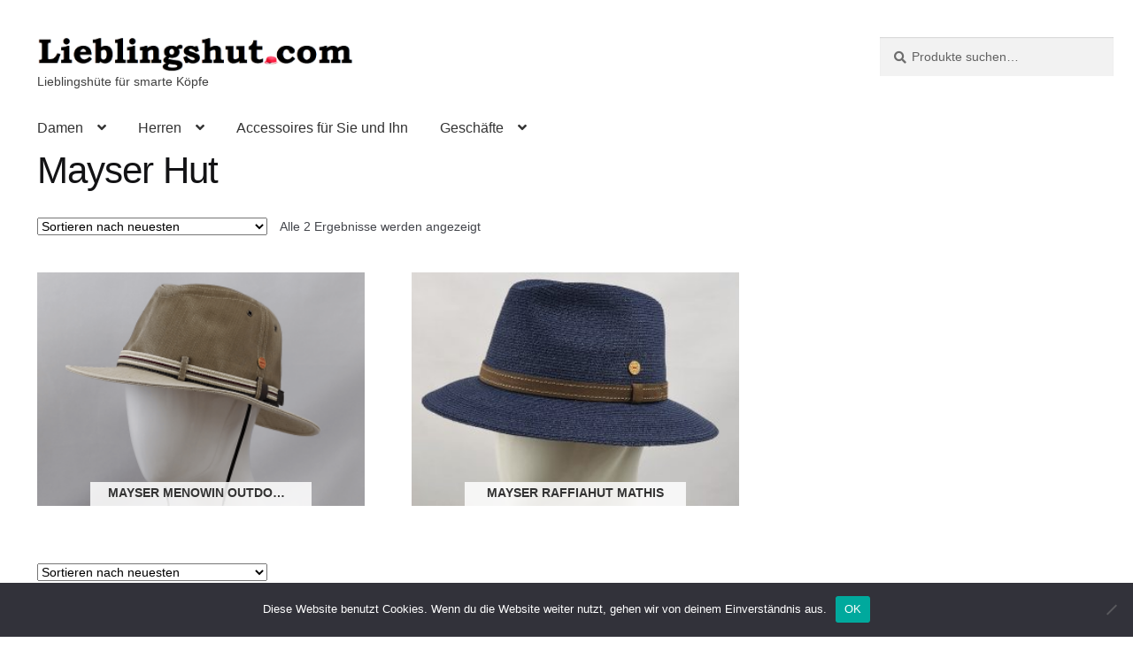

--- FILE ---
content_type: text/html; charset=UTF-8
request_url: https://www.lieblingshut.com/produkt-schlagwort/mayser-hut/
body_size: 17850
content:
<!doctype html>
<html lang="de">
<head>
<meta charset="UTF-8">
<meta name="viewport" content="width=device-width, initial-scale=1">
<link rel="profile" href="http://gmpg.org/xfn/11">
<link rel="pingback" href="https://www.lieblingshut.com/xmlrpc.php">

<title>Mayser Hut &#8211; lieblingshut</title>
<meta name='robots' content='max-image-preview:large' />
<link rel="alternate" type="application/rss+xml" title="lieblingshut &raquo; Feed" href="https://www.lieblingshut.com/feed/" />
<link rel="alternate" type="application/rss+xml" title="lieblingshut &raquo; Kommentar-Feed" href="https://www.lieblingshut.com/comments/feed/" />
<link rel="alternate" type="application/rss+xml" title="lieblingshut &raquo; Mayser Hut Schlagwort Feed" href="https://www.lieblingshut.com/produkt-schlagwort/mayser-hut/feed/" />
<script>
window._wpemojiSettings = {"baseUrl":"https:\/\/s.w.org\/images\/core\/emoji\/15.0.3\/72x72\/","ext":".png","svgUrl":"https:\/\/s.w.org\/images\/core\/emoji\/15.0.3\/svg\/","svgExt":".svg","source":{"concatemoji":"https:\/\/www.lieblingshut.com\/wp-includes\/js\/wp-emoji-release.min.js?ver=02b9ffdbcfdf84bf7ffe91d5268996d3"}};
/*! This file is auto-generated */
!function(i,n){var o,s,e;function c(e){try{var t={supportTests:e,timestamp:(new Date).valueOf()};sessionStorage.setItem(o,JSON.stringify(t))}catch(e){}}function p(e,t,n){e.clearRect(0,0,e.canvas.width,e.canvas.height),e.fillText(t,0,0);var t=new Uint32Array(e.getImageData(0,0,e.canvas.width,e.canvas.height).data),r=(e.clearRect(0,0,e.canvas.width,e.canvas.height),e.fillText(n,0,0),new Uint32Array(e.getImageData(0,0,e.canvas.width,e.canvas.height).data));return t.every(function(e,t){return e===r[t]})}function u(e,t,n){switch(t){case"flag":return n(e,"\ud83c\udff3\ufe0f\u200d\u26a7\ufe0f","\ud83c\udff3\ufe0f\u200b\u26a7\ufe0f")?!1:!n(e,"\ud83c\uddfa\ud83c\uddf3","\ud83c\uddfa\u200b\ud83c\uddf3")&&!n(e,"\ud83c\udff4\udb40\udc67\udb40\udc62\udb40\udc65\udb40\udc6e\udb40\udc67\udb40\udc7f","\ud83c\udff4\u200b\udb40\udc67\u200b\udb40\udc62\u200b\udb40\udc65\u200b\udb40\udc6e\u200b\udb40\udc67\u200b\udb40\udc7f");case"emoji":return!n(e,"\ud83d\udc26\u200d\u2b1b","\ud83d\udc26\u200b\u2b1b")}return!1}function f(e,t,n){var r="undefined"!=typeof WorkerGlobalScope&&self instanceof WorkerGlobalScope?new OffscreenCanvas(300,150):i.createElement("canvas"),a=r.getContext("2d",{willReadFrequently:!0}),o=(a.textBaseline="top",a.font="600 32px Arial",{});return e.forEach(function(e){o[e]=t(a,e,n)}),o}function t(e){var t=i.createElement("script");t.src=e,t.defer=!0,i.head.appendChild(t)}"undefined"!=typeof Promise&&(o="wpEmojiSettingsSupports",s=["flag","emoji"],n.supports={everything:!0,everythingExceptFlag:!0},e=new Promise(function(e){i.addEventListener("DOMContentLoaded",e,{once:!0})}),new Promise(function(t){var n=function(){try{var e=JSON.parse(sessionStorage.getItem(o));if("object"==typeof e&&"number"==typeof e.timestamp&&(new Date).valueOf()<e.timestamp+604800&&"object"==typeof e.supportTests)return e.supportTests}catch(e){}return null}();if(!n){if("undefined"!=typeof Worker&&"undefined"!=typeof OffscreenCanvas&&"undefined"!=typeof URL&&URL.createObjectURL&&"undefined"!=typeof Blob)try{var e="postMessage("+f.toString()+"("+[JSON.stringify(s),u.toString(),p.toString()].join(",")+"));",r=new Blob([e],{type:"text/javascript"}),a=new Worker(URL.createObjectURL(r),{name:"wpTestEmojiSupports"});return void(a.onmessage=function(e){c(n=e.data),a.terminate(),t(n)})}catch(e){}c(n=f(s,u,p))}t(n)}).then(function(e){for(var t in e)n.supports[t]=e[t],n.supports.everything=n.supports.everything&&n.supports[t],"flag"!==t&&(n.supports.everythingExceptFlag=n.supports.everythingExceptFlag&&n.supports[t]);n.supports.everythingExceptFlag=n.supports.everythingExceptFlag&&!n.supports.flag,n.DOMReady=!1,n.readyCallback=function(){n.DOMReady=!0}}).then(function(){return e}).then(function(){var e;n.supports.everything||(n.readyCallback(),(e=n.source||{}).concatemoji?t(e.concatemoji):e.wpemoji&&e.twemoji&&(t(e.twemoji),t(e.wpemoji)))}))}((window,document),window._wpemojiSettings);
</script>
<style id='wp-emoji-styles-inline-css'>

	img.wp-smiley, img.emoji {
		display: inline !important;
		border: none !important;
		box-shadow: none !important;
		height: 1em !important;
		width: 1em !important;
		margin: 0 0.07em !important;
		vertical-align: -0.1em !important;
		background: none !important;
		padding: 0 !important;
	}
</style>
<link rel='stylesheet' id='wp-block-library-css' href='https://www.lieblingshut.com/wp-includes/css/dist/block-library/style.min.css?ver=02b9ffdbcfdf84bf7ffe91d5268996d3' media='all' />
<style id='wp-block-library-theme-inline-css'>
.wp-block-audio :where(figcaption){color:#555;font-size:13px;text-align:center}.is-dark-theme .wp-block-audio :where(figcaption){color:#ffffffa6}.wp-block-audio{margin:0 0 1em}.wp-block-code{border:1px solid #ccc;border-radius:4px;font-family:Menlo,Consolas,monaco,monospace;padding:.8em 1em}.wp-block-embed :where(figcaption){color:#555;font-size:13px;text-align:center}.is-dark-theme .wp-block-embed :where(figcaption){color:#ffffffa6}.wp-block-embed{margin:0 0 1em}.blocks-gallery-caption{color:#555;font-size:13px;text-align:center}.is-dark-theme .blocks-gallery-caption{color:#ffffffa6}:root :where(.wp-block-image figcaption){color:#555;font-size:13px;text-align:center}.is-dark-theme :root :where(.wp-block-image figcaption){color:#ffffffa6}.wp-block-image{margin:0 0 1em}.wp-block-pullquote{border-bottom:4px solid;border-top:4px solid;color:currentColor;margin-bottom:1.75em}.wp-block-pullquote cite,.wp-block-pullquote footer,.wp-block-pullquote__citation{color:currentColor;font-size:.8125em;font-style:normal;text-transform:uppercase}.wp-block-quote{border-left:.25em solid;margin:0 0 1.75em;padding-left:1em}.wp-block-quote cite,.wp-block-quote footer{color:currentColor;font-size:.8125em;font-style:normal;position:relative}.wp-block-quote.has-text-align-right{border-left:none;border-right:.25em solid;padding-left:0;padding-right:1em}.wp-block-quote.has-text-align-center{border:none;padding-left:0}.wp-block-quote.is-large,.wp-block-quote.is-style-large,.wp-block-quote.is-style-plain{border:none}.wp-block-search .wp-block-search__label{font-weight:700}.wp-block-search__button{border:1px solid #ccc;padding:.375em .625em}:where(.wp-block-group.has-background){padding:1.25em 2.375em}.wp-block-separator.has-css-opacity{opacity:.4}.wp-block-separator{border:none;border-bottom:2px solid;margin-left:auto;margin-right:auto}.wp-block-separator.has-alpha-channel-opacity{opacity:1}.wp-block-separator:not(.is-style-wide):not(.is-style-dots){width:100px}.wp-block-separator.has-background:not(.is-style-dots){border-bottom:none;height:1px}.wp-block-separator.has-background:not(.is-style-wide):not(.is-style-dots){height:2px}.wp-block-table{margin:0 0 1em}.wp-block-table td,.wp-block-table th{word-break:normal}.wp-block-table :where(figcaption){color:#555;font-size:13px;text-align:center}.is-dark-theme .wp-block-table :where(figcaption){color:#ffffffa6}.wp-block-video :where(figcaption){color:#555;font-size:13px;text-align:center}.is-dark-theme .wp-block-video :where(figcaption){color:#ffffffa6}.wp-block-video{margin:0 0 1em}:root :where(.wp-block-template-part.has-background){margin-bottom:0;margin-top:0;padding:1.25em 2.375em}
</style>
<link rel='stylesheet' id='storefront-gutenberg-blocks-css' href='https://www.lieblingshut.com/wp-content/themes/storefront/assets/css/base/gutenberg-blocks.css?ver=4.6.0' media='all' />
<style id='storefront-gutenberg-blocks-inline-css'>

				.wp-block-button__link:not(.has-text-color) {
					color: #333333;
				}

				.wp-block-button__link:not(.has-text-color):hover,
				.wp-block-button__link:not(.has-text-color):focus,
				.wp-block-button__link:not(.has-text-color):active {
					color: #333333;
				}

				.wp-block-button__link:not(.has-background) {
					background-color: #eeeeee;
				}

				.wp-block-button__link:not(.has-background):hover,
				.wp-block-button__link:not(.has-background):focus,
				.wp-block-button__link:not(.has-background):active {
					border-color: #d5d5d5;
					background-color: #d5d5d5;
				}

				.wc-block-grid__products .wc-block-grid__product .wp-block-button__link {
					background-color: #eeeeee;
					border-color: #eeeeee;
					color: #333333;
				}

				.wp-block-quote footer,
				.wp-block-quote cite,
				.wp-block-quote__citation {
					color: #6d6d6d;
				}

				.wp-block-pullquote cite,
				.wp-block-pullquote footer,
				.wp-block-pullquote__citation {
					color: #6d6d6d;
				}

				.wp-block-image figcaption {
					color: #6d6d6d;
				}

				.wp-block-separator.is-style-dots::before {
					color: #333333;
				}

				.wp-block-file a.wp-block-file__button {
					color: #333333;
					background-color: #eeeeee;
					border-color: #eeeeee;
				}

				.wp-block-file a.wp-block-file__button:hover,
				.wp-block-file a.wp-block-file__button:focus,
				.wp-block-file a.wp-block-file__button:active {
					color: #333333;
					background-color: #d5d5d5;
				}

				.wp-block-code,
				.wp-block-preformatted pre {
					color: #6d6d6d;
				}

				.wp-block-table:not( .has-background ):not( .is-style-stripes ) tbody tr:nth-child(2n) td {
					background-color: #fdfdfd;
				}

				.wp-block-cover .wp-block-cover__inner-container h1:not(.has-text-color),
				.wp-block-cover .wp-block-cover__inner-container h2:not(.has-text-color),
				.wp-block-cover .wp-block-cover__inner-container h3:not(.has-text-color),
				.wp-block-cover .wp-block-cover__inner-container h4:not(.has-text-color),
				.wp-block-cover .wp-block-cover__inner-container h5:not(.has-text-color),
				.wp-block-cover .wp-block-cover__inner-container h6:not(.has-text-color) {
					color: #000000;
				}

				.wc-block-components-price-slider__range-input-progress,
				.rtl .wc-block-components-price-slider__range-input-progress {
					--range-color: #7f54b3;
				}

				/* Target only IE11 */
				@media all and (-ms-high-contrast: none), (-ms-high-contrast: active) {
					.wc-block-components-price-slider__range-input-progress {
						background: #7f54b3;
					}
				}

				.wc-block-components-button:not(.is-link) {
					background-color: #333333;
					color: #ffffff;
				}

				.wc-block-components-button:not(.is-link):hover,
				.wc-block-components-button:not(.is-link):focus,
				.wc-block-components-button:not(.is-link):active {
					background-color: #1a1a1a;
					color: #ffffff;
				}

				.wc-block-components-button:not(.is-link):disabled {
					background-color: #333333;
					color: #ffffff;
				}

				.wc-block-cart__submit-container {
					background-color: #ffffff;
				}

				.wc-block-cart__submit-container::before {
					color: rgba(220,220,220,0.5);
				}

				.wc-block-components-order-summary-item__quantity {
					background-color: #ffffff;
					border-color: #6d6d6d;
					box-shadow: 0 0 0 2px #ffffff;
					color: #6d6d6d;
				}
			
</style>
<style id='classic-theme-styles-inline-css'>
/*! This file is auto-generated */
.wp-block-button__link{color:#fff;background-color:#32373c;border-radius:9999px;box-shadow:none;text-decoration:none;padding:calc(.667em + 2px) calc(1.333em + 2px);font-size:1.125em}.wp-block-file__button{background:#32373c;color:#fff;text-decoration:none}
</style>
<style id='global-styles-inline-css'>
:root{--wp--preset--aspect-ratio--square: 1;--wp--preset--aspect-ratio--4-3: 4/3;--wp--preset--aspect-ratio--3-4: 3/4;--wp--preset--aspect-ratio--3-2: 3/2;--wp--preset--aspect-ratio--2-3: 2/3;--wp--preset--aspect-ratio--16-9: 16/9;--wp--preset--aspect-ratio--9-16: 9/16;--wp--preset--color--black: #000000;--wp--preset--color--cyan-bluish-gray: #abb8c3;--wp--preset--color--white: #ffffff;--wp--preset--color--pale-pink: #f78da7;--wp--preset--color--vivid-red: #cf2e2e;--wp--preset--color--luminous-vivid-orange: #ff6900;--wp--preset--color--luminous-vivid-amber: #fcb900;--wp--preset--color--light-green-cyan: #7bdcb5;--wp--preset--color--vivid-green-cyan: #00d084;--wp--preset--color--pale-cyan-blue: #8ed1fc;--wp--preset--color--vivid-cyan-blue: #0693e3;--wp--preset--color--vivid-purple: #9b51e0;--wp--preset--gradient--vivid-cyan-blue-to-vivid-purple: linear-gradient(135deg,rgba(6,147,227,1) 0%,rgb(155,81,224) 100%);--wp--preset--gradient--light-green-cyan-to-vivid-green-cyan: linear-gradient(135deg,rgb(122,220,180) 0%,rgb(0,208,130) 100%);--wp--preset--gradient--luminous-vivid-amber-to-luminous-vivid-orange: linear-gradient(135deg,rgba(252,185,0,1) 0%,rgba(255,105,0,1) 100%);--wp--preset--gradient--luminous-vivid-orange-to-vivid-red: linear-gradient(135deg,rgba(255,105,0,1) 0%,rgb(207,46,46) 100%);--wp--preset--gradient--very-light-gray-to-cyan-bluish-gray: linear-gradient(135deg,rgb(238,238,238) 0%,rgb(169,184,195) 100%);--wp--preset--gradient--cool-to-warm-spectrum: linear-gradient(135deg,rgb(74,234,220) 0%,rgb(151,120,209) 20%,rgb(207,42,186) 40%,rgb(238,44,130) 60%,rgb(251,105,98) 80%,rgb(254,248,76) 100%);--wp--preset--gradient--blush-light-purple: linear-gradient(135deg,rgb(255,206,236) 0%,rgb(152,150,240) 100%);--wp--preset--gradient--blush-bordeaux: linear-gradient(135deg,rgb(254,205,165) 0%,rgb(254,45,45) 50%,rgb(107,0,62) 100%);--wp--preset--gradient--luminous-dusk: linear-gradient(135deg,rgb(255,203,112) 0%,rgb(199,81,192) 50%,rgb(65,88,208) 100%);--wp--preset--gradient--pale-ocean: linear-gradient(135deg,rgb(255,245,203) 0%,rgb(182,227,212) 50%,rgb(51,167,181) 100%);--wp--preset--gradient--electric-grass: linear-gradient(135deg,rgb(202,248,128) 0%,rgb(113,206,126) 100%);--wp--preset--gradient--midnight: linear-gradient(135deg,rgb(2,3,129) 0%,rgb(40,116,252) 100%);--wp--preset--font-size--small: 14px;--wp--preset--font-size--medium: 23px;--wp--preset--font-size--large: 26px;--wp--preset--font-size--x-large: 42px;--wp--preset--font-size--normal: 16px;--wp--preset--font-size--huge: 37px;--wp--preset--spacing--20: 0.44rem;--wp--preset--spacing--30: 0.67rem;--wp--preset--spacing--40: 1rem;--wp--preset--spacing--50: 1.5rem;--wp--preset--spacing--60: 2.25rem;--wp--preset--spacing--70: 3.38rem;--wp--preset--spacing--80: 5.06rem;--wp--preset--shadow--natural: 6px 6px 9px rgba(0, 0, 0, 0.2);--wp--preset--shadow--deep: 12px 12px 50px rgba(0, 0, 0, 0.4);--wp--preset--shadow--sharp: 6px 6px 0px rgba(0, 0, 0, 0.2);--wp--preset--shadow--outlined: 6px 6px 0px -3px rgba(255, 255, 255, 1), 6px 6px rgba(0, 0, 0, 1);--wp--preset--shadow--crisp: 6px 6px 0px rgba(0, 0, 0, 1);}:root :where(.is-layout-flow) > :first-child{margin-block-start: 0;}:root :where(.is-layout-flow) > :last-child{margin-block-end: 0;}:root :where(.is-layout-flow) > *{margin-block-start: 24px;margin-block-end: 0;}:root :where(.is-layout-constrained) > :first-child{margin-block-start: 0;}:root :where(.is-layout-constrained) > :last-child{margin-block-end: 0;}:root :where(.is-layout-constrained) > *{margin-block-start: 24px;margin-block-end: 0;}:root :where(.is-layout-flex){gap: 24px;}:root :where(.is-layout-grid){gap: 24px;}body .is-layout-flex{display: flex;}.is-layout-flex{flex-wrap: wrap;align-items: center;}.is-layout-flex > :is(*, div){margin: 0;}body .is-layout-grid{display: grid;}.is-layout-grid > :is(*, div){margin: 0;}.has-black-color{color: var(--wp--preset--color--black) !important;}.has-cyan-bluish-gray-color{color: var(--wp--preset--color--cyan-bluish-gray) !important;}.has-white-color{color: var(--wp--preset--color--white) !important;}.has-pale-pink-color{color: var(--wp--preset--color--pale-pink) !important;}.has-vivid-red-color{color: var(--wp--preset--color--vivid-red) !important;}.has-luminous-vivid-orange-color{color: var(--wp--preset--color--luminous-vivid-orange) !important;}.has-luminous-vivid-amber-color{color: var(--wp--preset--color--luminous-vivid-amber) !important;}.has-light-green-cyan-color{color: var(--wp--preset--color--light-green-cyan) !important;}.has-vivid-green-cyan-color{color: var(--wp--preset--color--vivid-green-cyan) !important;}.has-pale-cyan-blue-color{color: var(--wp--preset--color--pale-cyan-blue) !important;}.has-vivid-cyan-blue-color{color: var(--wp--preset--color--vivid-cyan-blue) !important;}.has-vivid-purple-color{color: var(--wp--preset--color--vivid-purple) !important;}.has-black-background-color{background-color: var(--wp--preset--color--black) !important;}.has-cyan-bluish-gray-background-color{background-color: var(--wp--preset--color--cyan-bluish-gray) !important;}.has-white-background-color{background-color: var(--wp--preset--color--white) !important;}.has-pale-pink-background-color{background-color: var(--wp--preset--color--pale-pink) !important;}.has-vivid-red-background-color{background-color: var(--wp--preset--color--vivid-red) !important;}.has-luminous-vivid-orange-background-color{background-color: var(--wp--preset--color--luminous-vivid-orange) !important;}.has-luminous-vivid-amber-background-color{background-color: var(--wp--preset--color--luminous-vivid-amber) !important;}.has-light-green-cyan-background-color{background-color: var(--wp--preset--color--light-green-cyan) !important;}.has-vivid-green-cyan-background-color{background-color: var(--wp--preset--color--vivid-green-cyan) !important;}.has-pale-cyan-blue-background-color{background-color: var(--wp--preset--color--pale-cyan-blue) !important;}.has-vivid-cyan-blue-background-color{background-color: var(--wp--preset--color--vivid-cyan-blue) !important;}.has-vivid-purple-background-color{background-color: var(--wp--preset--color--vivid-purple) !important;}.has-black-border-color{border-color: var(--wp--preset--color--black) !important;}.has-cyan-bluish-gray-border-color{border-color: var(--wp--preset--color--cyan-bluish-gray) !important;}.has-white-border-color{border-color: var(--wp--preset--color--white) !important;}.has-pale-pink-border-color{border-color: var(--wp--preset--color--pale-pink) !important;}.has-vivid-red-border-color{border-color: var(--wp--preset--color--vivid-red) !important;}.has-luminous-vivid-orange-border-color{border-color: var(--wp--preset--color--luminous-vivid-orange) !important;}.has-luminous-vivid-amber-border-color{border-color: var(--wp--preset--color--luminous-vivid-amber) !important;}.has-light-green-cyan-border-color{border-color: var(--wp--preset--color--light-green-cyan) !important;}.has-vivid-green-cyan-border-color{border-color: var(--wp--preset--color--vivid-green-cyan) !important;}.has-pale-cyan-blue-border-color{border-color: var(--wp--preset--color--pale-cyan-blue) !important;}.has-vivid-cyan-blue-border-color{border-color: var(--wp--preset--color--vivid-cyan-blue) !important;}.has-vivid-purple-border-color{border-color: var(--wp--preset--color--vivid-purple) !important;}.has-vivid-cyan-blue-to-vivid-purple-gradient-background{background: var(--wp--preset--gradient--vivid-cyan-blue-to-vivid-purple) !important;}.has-light-green-cyan-to-vivid-green-cyan-gradient-background{background: var(--wp--preset--gradient--light-green-cyan-to-vivid-green-cyan) !important;}.has-luminous-vivid-amber-to-luminous-vivid-orange-gradient-background{background: var(--wp--preset--gradient--luminous-vivid-amber-to-luminous-vivid-orange) !important;}.has-luminous-vivid-orange-to-vivid-red-gradient-background{background: var(--wp--preset--gradient--luminous-vivid-orange-to-vivid-red) !important;}.has-very-light-gray-to-cyan-bluish-gray-gradient-background{background: var(--wp--preset--gradient--very-light-gray-to-cyan-bluish-gray) !important;}.has-cool-to-warm-spectrum-gradient-background{background: var(--wp--preset--gradient--cool-to-warm-spectrum) !important;}.has-blush-light-purple-gradient-background{background: var(--wp--preset--gradient--blush-light-purple) !important;}.has-blush-bordeaux-gradient-background{background: var(--wp--preset--gradient--blush-bordeaux) !important;}.has-luminous-dusk-gradient-background{background: var(--wp--preset--gradient--luminous-dusk) !important;}.has-pale-ocean-gradient-background{background: var(--wp--preset--gradient--pale-ocean) !important;}.has-electric-grass-gradient-background{background: var(--wp--preset--gradient--electric-grass) !important;}.has-midnight-gradient-background{background: var(--wp--preset--gradient--midnight) !important;}.has-small-font-size{font-size: var(--wp--preset--font-size--small) !important;}.has-medium-font-size{font-size: var(--wp--preset--font-size--medium) !important;}.has-large-font-size{font-size: var(--wp--preset--font-size--large) !important;}.has-x-large-font-size{font-size: var(--wp--preset--font-size--x-large) !important;}
:root :where(.wp-block-pullquote){font-size: 1.5em;line-height: 1.6;}
</style>
<link rel='stylesheet' id='contact-form-7-css' href='https://www.lieblingshut.com/wp-content/plugins/contact-form-7/includes/css/styles.css?ver=6.0.6' media='all' />
<link rel='stylesheet' id='cookie-notice-front-css' href='https://www.lieblingshut.com/wp-content/plugins/cookie-notice/css/front.min.css?ver=2.5.11' media='all' />
<link rel='stylesheet' id='wpa-css-css' href='https://www.lieblingshut.com/wp-content/plugins/honeypot/includes/css/wpa.css?ver=2.2.02' media='all' />
<link rel='stylesheet' id='pac-styles-css' href='https://www.lieblingshut.com/wp-content/plugins/woocommerce-product-archive-customiser/assets/css/pac.css?ver=02b9ffdbcfdf84bf7ffe91d5268996d3' media='all' />
<link rel='stylesheet' id='pac-layout-styles-css' href='https://www.lieblingshut.com/wp-content/plugins/woocommerce-product-archive-customiser/assets/css/layout.css?ver=02b9ffdbcfdf84bf7ffe91d5268996d3' media='only screen and (min-width: 768px)' />
<link rel='stylesheet' id='woof-css' href='https://www.lieblingshut.com/wp-content/plugins/woocommerce-products-filter/css/front.css?ver=2.2.4.2' media='all' />
<link rel='stylesheet' id='chosen-drop-down-css' href='https://www.lieblingshut.com/wp-content/plugins/woocommerce-products-filter/js/chosen/chosen.min.css?ver=2.2.4.2' media='all' />
<link rel='stylesheet' id='plainoverlay-css' href='https://www.lieblingshut.com/wp-content/plugins/woocommerce-products-filter/css/plainoverlay.css?ver=2.2.4.2' media='all' />
<link rel='stylesheet' id='icheck-jquery-color-css' href='https://www.lieblingshut.com/wp-content/plugins/woocommerce-products-filter/js/icheck/skins/flat/aero.css?ver=2.2.4.2' media='all' />
<link rel='stylesheet' id='woof_color_html_items-css' href='https://www.lieblingshut.com/wp-content/plugins/woocommerce-products-filter/ext/color/css/html_types/color.css?ver=2.2.4.2' media='all' />
<style id='woocommerce-inline-inline-css'>
.woocommerce form .form-row .required { visibility: visible; }
</style>
<link rel='stylesheet' id='brands-styles-css' href='https://www.lieblingshut.com/wp-content/plugins/woocommerce/assets/css/brands.css?ver=9.8.6' media='all' />
<link rel='stylesheet' id='storefront-style-css' href='https://www.lieblingshut.com/wp-content/themes/storefront/style.css?ver=4.6.0' media='all' />
<style id='storefront-style-inline-css'>

			.main-navigation ul li a,
			.site-title a,
			ul.menu li a,
			.site-branding h1 a,
			button.menu-toggle,
			button.menu-toggle:hover,
			.handheld-navigation .dropdown-toggle {
				color: #333333;
			}

			button.menu-toggle,
			button.menu-toggle:hover {
				border-color: #333333;
			}

			.main-navigation ul li a:hover,
			.main-navigation ul li:hover > a,
			.site-title a:hover,
			.site-header ul.menu li.current-menu-item > a {
				color: #747474;
			}

			table:not( .has-background ) th {
				background-color: #f8f8f8;
			}

			table:not( .has-background ) tbody td {
				background-color: #fdfdfd;
			}

			table:not( .has-background ) tbody tr:nth-child(2n) td,
			fieldset,
			fieldset legend {
				background-color: #fbfbfb;
			}

			.site-header,
			.secondary-navigation ul ul,
			.main-navigation ul.menu > li.menu-item-has-children:after,
			.secondary-navigation ul.menu ul,
			.storefront-handheld-footer-bar,
			.storefront-handheld-footer-bar ul li > a,
			.storefront-handheld-footer-bar ul li.search .site-search,
			button.menu-toggle,
			button.menu-toggle:hover {
				background-color: #ffffff;
			}

			p.site-description,
			.site-header,
			.storefront-handheld-footer-bar {
				color: #404040;
			}

			button.menu-toggle:after,
			button.menu-toggle:before,
			button.menu-toggle span:before {
				background-color: #333333;
			}

			h1, h2, h3, h4, h5, h6, .wc-block-grid__product-title {
				color: #333333;
			}

			.widget h1 {
				border-bottom-color: #333333;
			}

			body,
			.secondary-navigation a {
				color: #6d6d6d;
			}

			.widget-area .widget a,
			.hentry .entry-header .posted-on a,
			.hentry .entry-header .post-author a,
			.hentry .entry-header .post-comments a,
			.hentry .entry-header .byline a {
				color: #727272;
			}

			a {
				color: #7f54b3;
			}

			a:focus,
			button:focus,
			.button.alt:focus,
			input:focus,
			textarea:focus,
			input[type="button"]:focus,
			input[type="reset"]:focus,
			input[type="submit"]:focus,
			input[type="email"]:focus,
			input[type="tel"]:focus,
			input[type="url"]:focus,
			input[type="password"]:focus,
			input[type="search"]:focus {
				outline-color: #7f54b3;
			}

			button, input[type="button"], input[type="reset"], input[type="submit"], .button, .widget a.button {
				background-color: #eeeeee;
				border-color: #eeeeee;
				color: #333333;
			}

			button:hover, input[type="button"]:hover, input[type="reset"]:hover, input[type="submit"]:hover, .button:hover, .widget a.button:hover {
				background-color: #d5d5d5;
				border-color: #d5d5d5;
				color: #333333;
			}

			button.alt, input[type="button"].alt, input[type="reset"].alt, input[type="submit"].alt, .button.alt, .widget-area .widget a.button.alt {
				background-color: #333333;
				border-color: #333333;
				color: #ffffff;
			}

			button.alt:hover, input[type="button"].alt:hover, input[type="reset"].alt:hover, input[type="submit"].alt:hover, .button.alt:hover, .widget-area .widget a.button.alt:hover {
				background-color: #1a1a1a;
				border-color: #1a1a1a;
				color: #ffffff;
			}

			.pagination .page-numbers li .page-numbers.current {
				background-color: #e6e6e6;
				color: #636363;
			}

			#comments .comment-list .comment-content .comment-text {
				background-color: #f8f8f8;
			}

			.site-footer {
				background-color: #f0f0f0;
				color: #6d6d6d;
			}

			.site-footer a:not(.button):not(.components-button) {
				color: #333333;
			}

			.site-footer .storefront-handheld-footer-bar a:not(.button):not(.components-button) {
				color: #333333;
			}

			.site-footer h1, .site-footer h2, .site-footer h3, .site-footer h4, .site-footer h5, .site-footer h6, .site-footer .widget .widget-title, .site-footer .widget .widgettitle {
				color: #333333;
			}

			.page-template-template-homepage.has-post-thumbnail .type-page.has-post-thumbnail .entry-title {
				color: #000000;
			}

			.page-template-template-homepage.has-post-thumbnail .type-page.has-post-thumbnail .entry-content {
				color: #000000;
			}

			@media screen and ( min-width: 768px ) {
				.secondary-navigation ul.menu a:hover {
					color: #595959;
				}

				.secondary-navigation ul.menu a {
					color: #404040;
				}

				.main-navigation ul.menu ul.sub-menu,
				.main-navigation ul.nav-menu ul.children {
					background-color: #f0f0f0;
				}

				.site-header {
					border-bottom-color: #f0f0f0;
				}
			}
</style>
<link rel='stylesheet' id='storefront-icons-css' href='https://www.lieblingshut.com/wp-content/themes/storefront/assets/css/base/icons.css?ver=4.6.0' media='all' />
<link rel='stylesheet' id='storefront-woocommerce-style-css' href='https://www.lieblingshut.com/wp-content/themes/storefront/assets/css/woocommerce/woocommerce.css?ver=4.6.0' media='all' />
<style id='storefront-woocommerce-style-inline-css'>
@font-face {
				font-family: star;
				src: url(https://www.lieblingshut.com/wp-content/plugins/woocommerce/assets/fonts/star.eot);
				src:
					url(https://www.lieblingshut.com/wp-content/plugins/woocommerce/assets/fonts/star.eot?#iefix) format("embedded-opentype"),
					url(https://www.lieblingshut.com/wp-content/plugins/woocommerce/assets/fonts/star.woff) format("woff"),
					url(https://www.lieblingshut.com/wp-content/plugins/woocommerce/assets/fonts/star.ttf) format("truetype"),
					url(https://www.lieblingshut.com/wp-content/plugins/woocommerce/assets/fonts/star.svg#star) format("svg");
				font-weight: 400;
				font-style: normal;
			}
			@font-face {
				font-family: WooCommerce;
				src: url(https://www.lieblingshut.com/wp-content/plugins/woocommerce/assets/fonts/WooCommerce.eot);
				src:
					url(https://www.lieblingshut.com/wp-content/plugins/woocommerce/assets/fonts/WooCommerce.eot?#iefix) format("embedded-opentype"),
					url(https://www.lieblingshut.com/wp-content/plugins/woocommerce/assets/fonts/WooCommerce.woff) format("woff"),
					url(https://www.lieblingshut.com/wp-content/plugins/woocommerce/assets/fonts/WooCommerce.ttf) format("truetype"),
					url(https://www.lieblingshut.com/wp-content/plugins/woocommerce/assets/fonts/WooCommerce.svg#WooCommerce) format("svg");
				font-weight: 400;
				font-style: normal;
			}

			a.cart-contents,
			.site-header-cart .widget_shopping_cart a {
				color: #333333;
			}

			a.cart-contents:hover,
			.site-header-cart .widget_shopping_cart a:hover,
			.site-header-cart:hover > li > a {
				color: #747474;
			}

			table.cart td.product-remove,
			table.cart td.actions {
				border-top-color: #ffffff;
			}

			.storefront-handheld-footer-bar ul li.cart .count {
				background-color: #333333;
				color: #ffffff;
				border-color: #ffffff;
			}

			.woocommerce-tabs ul.tabs li.active a,
			ul.products li.product .price,
			.onsale,
			.wc-block-grid__product-onsale,
			.widget_search form:before,
			.widget_product_search form:before {
				color: #6d6d6d;
			}

			.woocommerce-breadcrumb a,
			a.woocommerce-review-link,
			.product_meta a {
				color: #727272;
			}

			.wc-block-grid__product-onsale,
			.onsale {
				border-color: #6d6d6d;
			}

			.star-rating span:before,
			.quantity .plus, .quantity .minus,
			p.stars a:hover:after,
			p.stars a:after,
			.star-rating span:before,
			#payment .payment_methods li input[type=radio]:first-child:checked+label:before {
				color: #7f54b3;
			}

			.widget_price_filter .ui-slider .ui-slider-range,
			.widget_price_filter .ui-slider .ui-slider-handle {
				background-color: #7f54b3;
			}

			.order_details {
				background-color: #f8f8f8;
			}

			.order_details > li {
				border-bottom: 1px dotted #e3e3e3;
			}

			.order_details:before,
			.order_details:after {
				background: -webkit-linear-gradient(transparent 0,transparent 0),-webkit-linear-gradient(135deg,#f8f8f8 33.33%,transparent 33.33%),-webkit-linear-gradient(45deg,#f8f8f8 33.33%,transparent 33.33%)
			}

			#order_review {
				background-color: #ffffff;
			}

			#payment .payment_methods > li .payment_box,
			#payment .place-order {
				background-color: #fafafa;
			}

			#payment .payment_methods > li:not(.woocommerce-notice) {
				background-color: #f5f5f5;
			}

			#payment .payment_methods > li:not(.woocommerce-notice):hover {
				background-color: #f0f0f0;
			}

			.woocommerce-pagination .page-numbers li .page-numbers.current {
				background-color: #e6e6e6;
				color: #636363;
			}

			.wc-block-grid__product-onsale,
			.onsale,
			.woocommerce-pagination .page-numbers li .page-numbers:not(.current) {
				color: #6d6d6d;
			}

			p.stars a:before,
			p.stars a:hover~a:before,
			p.stars.selected a.active~a:before {
				color: #6d6d6d;
			}

			p.stars.selected a.active:before,
			p.stars:hover a:before,
			p.stars.selected a:not(.active):before,
			p.stars.selected a.active:before {
				color: #7f54b3;
			}

			.single-product div.product .woocommerce-product-gallery .woocommerce-product-gallery__trigger {
				background-color: #eeeeee;
				color: #333333;
			}

			.single-product div.product .woocommerce-product-gallery .woocommerce-product-gallery__trigger:hover {
				background-color: #d5d5d5;
				border-color: #d5d5d5;
				color: #333333;
			}

			.button.added_to_cart:focus,
			.button.wc-forward:focus {
				outline-color: #7f54b3;
			}

			.added_to_cart,
			.site-header-cart .widget_shopping_cart a.button,
			.wc-block-grid__products .wc-block-grid__product .wp-block-button__link {
				background-color: #eeeeee;
				border-color: #eeeeee;
				color: #333333;
			}

			.added_to_cart:hover,
			.site-header-cart .widget_shopping_cart a.button:hover,
			.wc-block-grid__products .wc-block-grid__product .wp-block-button__link:hover {
				background-color: #d5d5d5;
				border-color: #d5d5d5;
				color: #333333;
			}

			.added_to_cart.alt, .added_to_cart, .widget a.button.checkout {
				background-color: #333333;
				border-color: #333333;
				color: #ffffff;
			}

			.added_to_cart.alt:hover, .added_to_cart:hover, .widget a.button.checkout:hover {
				background-color: #1a1a1a;
				border-color: #1a1a1a;
				color: #ffffff;
			}

			.button.loading {
				color: #eeeeee;
			}

			.button.loading:hover {
				background-color: #eeeeee;
			}

			.button.loading:after {
				color: #333333;
			}

			@media screen and ( min-width: 768px ) {
				.site-header-cart .widget_shopping_cart,
				.site-header .product_list_widget li .quantity {
					color: #404040;
				}

				.site-header-cart .widget_shopping_cart .buttons,
				.site-header-cart .widget_shopping_cart .total {
					background-color: #f5f5f5;
				}

				.site-header-cart .widget_shopping_cart {
					background-color: #f0f0f0;
				}
			}
				.storefront-product-pagination a {
					color: #6d6d6d;
					background-color: #ffffff;
				}
				.storefront-sticky-add-to-cart {
					color: #6d6d6d;
					background-color: #ffffff;
				}

				.storefront-sticky-add-to-cart a:not(.button) {
					color: #333333;
				}
</style>
<link rel='stylesheet' id='storefront-child-style-css' href='https://www.lieblingshut.com/wp-content/themes/storefront-lieblingshut/style.css?ver=1.0.2' media='all' />
<link rel='stylesheet' id='storefront-woocommerce-brands-style-css' href='https://www.lieblingshut.com/wp-content/themes/storefront/assets/css/woocommerce/extensions/brands.css?ver=4.6.0' media='all' />
<script src="https://www.lieblingshut.com/wp-includes/js/tinymce/tinymce.min.js?ver=49110-20201110" id="wp-tinymce-root-js"></script>
<script src="https://www.lieblingshut.com/wp-includes/js/tinymce/plugins/compat3x/plugin.min.js?ver=49110-20201110" id="wp-tinymce-js"></script>
<script src="https://www.lieblingshut.com/wp-includes/js/jquery/jquery.min.js?ver=3.7.1" id="jquery-core-js"></script>
<script src="https://www.lieblingshut.com/wp-includes/js/jquery/jquery-migrate.min.js?ver=3.4.1" id="jquery-migrate-js"></script>
<script id="cookie-notice-front-js-before">
var cnArgs = {"ajaxUrl":"https:\/\/www.lieblingshut.com\/wp-admin\/admin-ajax.php","nonce":"684d3c8e58","hideEffect":"fade","position":"bottom","onScroll":false,"onScrollOffset":100,"onClick":false,"cookieName":"cookie_notice_accepted","cookieTime":2592000,"cookieTimeRejected":2592000,"globalCookie":false,"redirection":false,"cache":false,"revokeCookies":false,"revokeCookiesOpt":"automatic"};
</script>
<script src="https://www.lieblingshut.com/wp-content/plugins/cookie-notice/js/front.min.js?ver=2.5.11" id="cookie-notice-front-js"></script>
<script src="https://www.lieblingshut.com/wp-content/plugins/woocommerce/assets/js/jquery-blockui/jquery.blockUI.min.js?ver=2.7.0-wc.9.8.6" id="jquery-blockui-js" defer data-wp-strategy="defer"></script>
<script src="https://www.lieblingshut.com/wp-content/plugins/woocommerce/assets/js/js-cookie/js.cookie.min.js?ver=2.1.4-wc.9.8.6" id="js-cookie-js" defer data-wp-strategy="defer"></script>
<script id="woocommerce-js-extra">
var woocommerce_params = {"ajax_url":"\/wp-admin\/admin-ajax.php","wc_ajax_url":"\/?wc-ajax=%%endpoint%%","i18n_password_show":"Passwort anzeigen","i18n_password_hide":"Passwort verbergen"};
</script>
<script src="https://www.lieblingshut.com/wp-content/plugins/woocommerce/assets/js/frontend/woocommerce.min.js?ver=9.8.6" id="woocommerce-js" defer data-wp-strategy="defer"></script>
<script id="wc-cart-fragments-js-extra">
var wc_cart_fragments_params = {"ajax_url":"\/wp-admin\/admin-ajax.php","wc_ajax_url":"\/?wc-ajax=%%endpoint%%","cart_hash_key":"wc_cart_hash_a10409cb56da71e56bcd118d5eb4954a","fragment_name":"wc_fragments_a10409cb56da71e56bcd118d5eb4954a","request_timeout":"5000"};
</script>
<script src="https://www.lieblingshut.com/wp-content/plugins/woocommerce/assets/js/frontend/cart-fragments.min.js?ver=9.8.6" id="wc-cart-fragments-js" defer data-wp-strategy="defer"></script>
<link rel="https://api.w.org/" href="https://www.lieblingshut.com/wp-json/" /><link rel="alternate" title="JSON" type="application/json" href="https://www.lieblingshut.com/wp-json/wp/v2/product_tag/1036" /><link rel="EditURI" type="application/rsd+xml" title="RSD" href="https://www.lieblingshut.com/xmlrpc.php?rsd" />

<script type="text/javascript">
(function(url){
	if(/(?:Chrome\/26\.0\.1410\.63 Safari\/537\.31|WordfenceTestMonBot)/.test(navigator.userAgent)){ return; }
	var addEvent = function(evt, handler) {
		if (window.addEventListener) {
			document.addEventListener(evt, handler, false);
		} else if (window.attachEvent) {
			document.attachEvent('on' + evt, handler);
		}
	};
	var removeEvent = function(evt, handler) {
		if (window.removeEventListener) {
			document.removeEventListener(evt, handler, false);
		} else if (window.detachEvent) {
			document.detachEvent('on' + evt, handler);
		}
	};
	var evts = 'contextmenu dblclick drag dragend dragenter dragleave dragover dragstart drop keydown keypress keyup mousedown mousemove mouseout mouseover mouseup mousewheel scroll'.split(' ');
	var logHuman = function() {
		if (window.wfLogHumanRan) { return; }
		window.wfLogHumanRan = true;
		var wfscr = document.createElement('script');
		wfscr.type = 'text/javascript';
		wfscr.async = true;
		wfscr.src = url + '&r=' + Math.random();
		(document.getElementsByTagName('head')[0]||document.getElementsByTagName('body')[0]).appendChild(wfscr);
		for (var i = 0; i < evts.length; i++) {
			removeEvent(evts[i], logHuman);
		}
	};
	for (var i = 0; i < evts.length; i++) {
		addEvent(evts[i], logHuman);
	}
})('//www.lieblingshut.com/?wordfence_lh=1&hid=2130EA5B29378A5B0ACEFA3D4C4D74B7');
</script>	<noscript><style>.woocommerce-product-gallery{ opacity: 1 !important; }</style></noscript>
	<style id="sccss">/* Füge hier Dein eigenes CSS ein */
nav.main-menu ul li ul li a {
    width: 100%;
    border-top: 1px solid #111;
    padding: 15px;
    display: inline-block;
    font-size: 1em;
    font-weight: normal;
    text-transform: none;
    color: white;
    text-align: center;
    letter-spacing: 2px;
}

#site-header-cart {
	display:none;
}

ul.products li.product .price,
.single-product .price {
	display:none;
}
.single-product .variations_form {
	display:none;
}

.item-info{
	bottom: -45px;
}
.term-marken li.product-category.product a img {
	display:none;
}
.term-marken ul.products li.product {float:none;margin-bottom:12px;}

 .archive .woocommerce-products-header img {
  max-width: 20%;
  margin: 0 auto;
}

.storefront-handheld-footer-bar .my-account a,
.storefront-handheld-footer-bar .cart a {
		display:none;
}

.storefront-handheld-footer-bar .search {
	width:100% !important;
}</style>	<style type="text/css">
		</style>
	        <script type="text/javascript">
            var woof_is_permalink =1;

            var woof_shop_page = "";
        
            var woof_really_curr_tax = {};
            var woof_current_page_link = location.protocol + '//' + location.host + location.pathname;
            /*lets remove pagination from woof_current_page_link*/
            woof_current_page_link = woof_current_page_link.replace(/\page\/[0-9]+/, "");
                    var woof_link = 'https://www.lieblingshut.com/wp-content/plugins/woocommerce-products-filter/';

                                woof_really_curr_tax = {term_id:1036, taxonomy: "product_tag"};
                            </script>

                <script>

            var woof_ajaxurl = "https://www.lieblingshut.com/wp-admin/admin-ajax.php";

            var woof_lang = {
                'orderby': "orderby",
                'date': "date",
                'perpage': "per page",
                'pricerange': "price range",
                'menu_order': "menu order",
                'popularity': "popularity",
                'rating': "rating",
                'price': "price low to high",
                'price-desc': "price high to low"
            };

            if (typeof woof_lang_custom == 'undefined') {
                var woof_lang_custom = {};/*!!important*/
            }


            var woof_is_mobile = 0;
        


            var woof_show_price_search_button = 0;
            var woof_show_price_search_type = 0;
        
            var woof_show_price_search_type = 0;

            var swoof_search_slug = "swoof";

        
            var icheck_skin = {};
                                    icheck_skin.skin = "flat";
                icheck_skin.color = "aero";
                if (window.navigator.msPointerEnabled && navigator.msMaxTouchPoints > 0) {
                    //icheck_skin = 'none';
                }
        
            var is_woof_use_chosen =1;

        

            var woof_current_values = '[]';

            var woof_lang_loading = "Loading ...";

        
            var woof_lang_show_products_filter = "show products filter";
            var woof_lang_hide_products_filter = "hide products filter";
            var woof_lang_pricerange = "price range";

            var woof_use_beauty_scroll =0;

            var woof_autosubmit =1;
            var woof_ajaxurl = "https://www.lieblingshut.com/wp-admin/admin-ajax.php";
            /*var woof_submit_link = "";*/
            var woof_is_ajax = 0;
            var woof_ajax_redraw = 0;
            var woof_ajax_page_num =1;
            var woof_ajax_first_done = false;
            var woof_checkboxes_slide_flag = false;


            /*toggles*/
            var woof_toggle_type = "text";

            var woof_toggle_closed_text = "-";
            var woof_toggle_opened_text = "+";

            var woof_toggle_closed_image = "https://www.lieblingshut.com/wp-content/plugins/woocommerce-products-filter/img/plus3.png";
            var woof_toggle_opened_image = "https://www.lieblingshut.com/wp-content/plugins/woocommerce-products-filter/img/minus3.png";


            /*indexes which can be displayed in red buttons panel*/
                    var woof_accept_array = ["min_price", "orderby", "perpage", "min_rating","product_brand","product_visibility","product_cat","product_tag","pa_colour","pa_eigenschaft","pa_futter","pa_garnitur","pa_hut-formen","pa_marke","pa_material","pa_muetzen-formen","pa_size","pa_uv-schutz"];

                    /*for extensions*/
            var woof_ext_init_functions = null;
                        woof_ext_init_functions = '{"color":"woof_init_colors"}';

        

        
            var woof_overlay_skin = "loading-spinning-bubbles";

            jQuery(function () {
                try
                {
                    woof_current_values = jQuery.parseJSON(woof_current_values);
                } catch (e)
                {
                    woof_current_values = null;
                }
                if (woof_current_values == null || woof_current_values.length == 0) {
                    woof_current_values = {};
                }

            });

            function woof_js_after_ajax_done() {
                jQuery(document).trigger('woof_ajax_done');
        var counter = 0;
                jQuery('.product').each(function() {counter++;jQuery(this).removeClass('first');jQuery(this).removeClass('last');if (counter % 3 ===0) jQuery(this).addClass('last');});

            }
        </script>
        <style id="wpforms-css-vars-root">
				:root {
					--wpforms-field-border-radius: 3px;
--wpforms-field-border-style: solid;
--wpforms-field-border-size: 1px;
--wpforms-field-background-color: #ffffff;
--wpforms-field-border-color: rgba( 0, 0, 0, 0.25 );
--wpforms-field-border-color-spare: rgba( 0, 0, 0, 0.25 );
--wpforms-field-text-color: rgba( 0, 0, 0, 0.7 );
--wpforms-field-menu-color: #ffffff;
--wpforms-label-color: rgba( 0, 0, 0, 0.85 );
--wpforms-label-sublabel-color: rgba( 0, 0, 0, 0.55 );
--wpforms-label-error-color: #d63637;
--wpforms-button-border-radius: 3px;
--wpforms-button-border-style: none;
--wpforms-button-border-size: 1px;
--wpforms-button-background-color: #066aab;
--wpforms-button-border-color: #066aab;
--wpforms-button-text-color: #ffffff;
--wpforms-page-break-color: #066aab;
--wpforms-background-image: none;
--wpforms-background-position: center center;
--wpforms-background-repeat: no-repeat;
--wpforms-background-size: cover;
--wpforms-background-width: 100px;
--wpforms-background-height: 100px;
--wpforms-background-color: rgba( 0, 0, 0, 0 );
--wpforms-background-url: none;
--wpforms-container-padding: 0px;
--wpforms-container-border-style: none;
--wpforms-container-border-width: 1px;
--wpforms-container-border-color: #000000;
--wpforms-container-border-radius: 3px;
--wpforms-field-size-input-height: 43px;
--wpforms-field-size-input-spacing: 15px;
--wpforms-field-size-font-size: 16px;
--wpforms-field-size-line-height: 19px;
--wpforms-field-size-padding-h: 14px;
--wpforms-field-size-checkbox-size: 16px;
--wpforms-field-size-sublabel-spacing: 5px;
--wpforms-field-size-icon-size: 1;
--wpforms-label-size-font-size: 16px;
--wpforms-label-size-line-height: 19px;
--wpforms-label-size-sublabel-font-size: 14px;
--wpforms-label-size-sublabel-line-height: 17px;
--wpforms-button-size-font-size: 17px;
--wpforms-button-size-height: 41px;
--wpforms-button-size-padding-h: 15px;
--wpforms-button-size-margin-top: 10px;
--wpforms-container-shadow-size-box-shadow: none;

				}
			</style></head>

<body class="archive tax-product_tag term-mayser-hut term-1036 wp-custom-logo wp-embed-responsive theme-storefront cookies-not-set wc-pac-hide-sale-flash woocommerce woocommerce-page woocommerce-no-js metaslider-plugin storefront-align-wide right-sidebar woocommerce-active product-columns-3 page-template-template-fullwidth-php">



<div id="page" class="hfeed site">
	
	<header id="masthead" class="site-header" role="banner" style="">

		<div class="col-full">		<a class="skip-link screen-reader-text" href="#site-navigation">Zur Navigation springen</a>
		<a class="skip-link screen-reader-text" href="#content">Zum Inhalt springen</a>
				<div class="site-branding">
			<a href="https://www.lieblingshut.com/" class="custom-logo-link" rel="home"><img width="400" height="44" src="https://www.lieblingshut.com/wp-content/uploads/2017/12/lieblingshut.com_400.png" class="custom-logo" alt="lieblingshut" decoding="async" srcset="https://www.lieblingshut.com/wp-content/uploads/2017/12/lieblingshut.com_400.png 400w, https://www.lieblingshut.com/wp-content/uploads/2017/12/lieblingshut.com_400-300x33.png 300w" sizes="(max-width: 400px) 100vw, 400px" /></a><p class="site-description">Lieblingshüte für smarte Köpfe</p>		</div>
					<div class="site-search">
				<div class="widget woocommerce widget_product_search"><form role="search" method="get" class="woocommerce-product-search" action="https://www.lieblingshut.com/">
	<label class="screen-reader-text" for="woocommerce-product-search-field-0">Suche nach:</label>
	<input type="search" id="woocommerce-product-search-field-0" class="search-field" placeholder="Produkte suchen&hellip;" value="" name="s" />
	<button type="submit" value="Suchen" class="">Suchen</button>
	<input type="hidden" name="post_type" value="product" />
</form>
</div>			</div>
			</div><div class="storefront-primary-navigation"><div class="col-full">		<nav id="site-navigation" class="main-navigation" role="navigation" aria-label="Primäre Navigation">
		<button id="site-navigation-menu-toggle" class="menu-toggle" aria-controls="site-navigation" aria-expanded="false"><span>Menü</span></button>
			<div class="primary-navigation"><ul id="menu-primary-menu" class="menu"><li id="menu-item-5593" class="menu-item menu-item-type-custom menu-item-object-custom menu-item-has-children menu-item-5593"><a href="/shop/damen/?product_cat=damen">Damen</a>
<ul class="sub-menu">
	<li id="menu-item-5594" class="menu-item menu-item-type-custom menu-item-object-custom menu-item-5594"><a href="/shop/damen/damen-huete/?product_cat=damen%2Cdamen-huete">— Hüte</a></li>
	<li id="menu-item-5595" class="menu-item menu-item-type-custom menu-item-object-custom menu-item-5595"><a href="/shop/damen/damen-muetzen/?product_cat=damen%2Cdamen-muetzen">— Mützen</a></li>
</ul>
</li>
<li id="menu-item-5591" class="menu-item menu-item-type-custom menu-item-object-custom menu-item-has-children menu-item-5591"><a href="/shop/herren/?product_cat=herren">Herren</a>
<ul class="sub-menu">
	<li id="menu-item-5592" class="menu-item menu-item-type-custom menu-item-object-custom menu-item-5592"><a href="/shop/herren/herren-huete/?product_cat=herren%2Cherren-huete">— Hüte</a></li>
	<li id="menu-item-5590" class="menu-item menu-item-type-custom menu-item-object-custom menu-item-5590"><a href="/shop/herren/herren-muetzen/?product_cat=herren%2Cherren-muetzen">— Mützen</a></li>
</ul>
</li>
<li id="menu-item-788" class="menu-item menu-item-type-post_type menu-item-object-page menu-item-788"><a href="https://www.lieblingshut.com/shop/accessoires-fuer-sie-und-ihn/">Accessoires für Sie und Ihn</a></li>
<li id="menu-item-785" class="menu-item menu-item-type-post_type menu-item-object-page menu-item-has-children menu-item-785"><a href="https://www.lieblingshut.com/geschaefte-von-lieblingshut-com/">Geschäfte</a>
<ul class="sub-menu">
	<li id="menu-item-786" class="menu-item menu-item-type-post_type menu-item-object-page menu-item-786"><a href="https://www.lieblingshut.com/geschaefte-von-lieblingshut-com/hut-dickten-freiburg/">Hut Dickten Freiburg</a></li>
	<li id="menu-item-787" class="menu-item menu-item-type-post_type menu-item-object-page menu-item-787"><a href="https://www.lieblingshut.com/geschaefte-von-lieblingshut-com/hut-hanne-stuttgart/">Hut Hanne Stuttgart</a></li>
	<li id="menu-item-5617" class="menu-item menu-item-type-post_type menu-item-object-page menu-item-5617"><a href="https://www.lieblingshut.com/geschaefte-von-lieblingshut-com/louis-lenz-1823/">Hutfachgeschäft Louis Lenz 1823 Stuttgart</a></li>
</ul>
</li>
</ul></div><div class="handheld-navigation"><ul id="menu-mobilemenu" class="menu"><li id="menu-item-5633" class="menu-item menu-item-type-custom menu-item-object-custom menu-item-5633"><a href="/shop/damen/?product_cat=damen">Damen</a></li>
<li id="menu-item-5634" class="menu-item menu-item-type-custom menu-item-object-custom menu-item-5634"><a href="/shop/damen/damen-huete/?product_cat=damen%2Cdamen-huete">— Hüte</a></li>
<li id="menu-item-5635" class="menu-item menu-item-type-custom menu-item-object-custom menu-item-5635"><a href="/shop/damen/damen-muetzen/?product_cat=damen%2Cdamen-muetzen">—  Mützen</a></li>
<li id="menu-item-5636" class="menu-item menu-item-type-custom menu-item-object-custom menu-item-5636"><a href="/shop/herren/?product_cat=herren">Herren</a></li>
<li id="menu-item-5637" class="menu-item menu-item-type-custom menu-item-object-custom menu-item-5637"><a href="/shop/herren/herren-huete/?product_cat=herren%2Cherren-huete">—  Hüte</a></li>
<li id="menu-item-5638" class="menu-item menu-item-type-custom menu-item-object-custom menu-item-5638"><a href="/shop/herren/herren-muetzen/?product_cat=herren%2Cherren-muetzen">—  Mützen</a></li>
<li id="menu-item-5639" class="menu-item menu-item-type-post_type menu-item-object-page menu-item-5639"><a href="https://www.lieblingshut.com/shop/accessoires-fuer-sie-und-ihn/">Accessoires für Sie und Ihn</a></li>
<li id="menu-item-5640" class="menu-item menu-item-type-post_type menu-item-object-page menu-item-5640"><a href="https://www.lieblingshut.com/geschaefte-von-lieblingshut-com/">Geschäfte</a></li>
<li id="menu-item-5641" class="menu-item menu-item-type-post_type menu-item-object-page menu-item-5641"><a href="https://www.lieblingshut.com/geschaefte-von-lieblingshut-com/hut-dickten-freiburg/">— Hut Dickten Freiburg</a></li>
<li id="menu-item-5642" class="menu-item menu-item-type-post_type menu-item-object-page menu-item-5642"><a href="https://www.lieblingshut.com/geschaefte-von-lieblingshut-com/hut-hanne-stuttgart/">— Hut Hanne Stuttgart</a></li>
<li id="menu-item-5643" class="menu-item menu-item-type-post_type menu-item-object-page menu-item-5643"><a href="https://www.lieblingshut.com/geschaefte-von-lieblingshut-com/louis-lenz-1823/">— Louis Lenz 1823 Stuttgart</a></li>
</ul></div>		</nav><!-- #site-navigation -->
				<ul id="site-header-cart" class="site-header-cart menu">
			<li class="">
							<a class="cart-contents" href="https://www.lieblingshut.com/cart/" title="Deinen Warenkorb ansehen">
								<span class="woocommerce-Price-amount amount">0,00&nbsp;<span class="woocommerce-Price-currencySymbol">&euro;</span></span> <span class="count">0 Artikel</span>
			</a>
					</li>
			<li>
				<div class="widget woocommerce widget_shopping_cart"><div class="widget_shopping_cart_content"></div></div>			</li>
		</ul>
			</div></div>
	</header><!-- #masthead -->

	<div class="storefront-breadcrumb"><div class="col-full"><nav class="woocommerce-breadcrumb" aria-label="Brotkrümelnavigation"><a href="https://www.lieblingshut.com">Startseite</a><span class="breadcrumb-separator"> / </span>Produkte verschlagwortet mit &#8222;Mayser Hut&#8220;</nav></div></div>
	<div id="content" class="site-content" tabindex="-1">
		<div class="col-full">

		<div class="woocommerce"></div>		<div id="primary" class="content-area">
			<main id="main" class="site-main" role="main">
		<header class="woocommerce-products-header">
            <h1 class="woocommerce-products-header__title page-title">Mayser Hut</h1>
    
    
    </header>




            <div class="woof woof_sid woof_sid_auto_shortcode" data-sid="auto_shortcode" data-shortcode="woof sid='auto_shortcode' autohide='0' price_filter='0' " data-redirect="" data-autosubmit="1" data-ajax-redraw="0">

                                    <a href="#" class="woof_edit_view" data-sid="auto_shortcode">show blocks helper</a>
                    <div></div>
                
                <!--- here is possible to drop html code which is never redraws by AJAX ---->
                
                <div class="woof_redraw_zone" data-woof-ver="2.2.4.2">
                                        
                                                    <div data-css-class="woof_container_product_cat" class="woof_container woof_container_checkbox woof_container_product_cat woof_container_0 woof_container_kategorie">
            <div class="woof_container_overlay_item"></div>
            <div class="woof_container_inner woof_container_inner_kategorie">
                                            <h4>
                            Kategorie                                                                    <a href="javascript: void(0);" title="toggle" class="woof_front_toggle woof_front_toggle_closed" data-condition="closed">-</a>
                                        </h4>
                                                    <div class="woof_block_html_items woof_closed_block woof_closed_block" >
                            <ul class="woof_list woof_list_checkbox">
                                                                


            <li class="woof_term_1182 " >
                <input type="checkbox"  id="woof_1182_69677601d7792" class="woof_checkbox_term woof_checkbox_term_1182" data-tax="product_cat" name="h" data-term-id="1182" value="1182"  />
                <label class="woof_checkbox_label " for="woof_1182_69677601d7792">H<span class="woof_checkbox_count">(1)</span></label>
                                <input type="hidden" value="H" data-anchor="woof_n_product_cat_h" />

            </li>


                        


            <li class="woof_term_1309 " >
                <input type="checkbox"  id="woof_1309_69677601d7eee" class="woof_checkbox_term woof_checkbox_term_1309" data-tax="product_cat" name="knautschbar" data-term-id="1309" value="1309"  />
                <label class="woof_checkbox_label " for="woof_1309_69677601d7eee">Knautschbar<span class="woof_checkbox_count">(1)</span></label>
                                <input type="hidden" value="Knautschbar" data-anchor="woof_n_product_cat_knautschbar" />

            </li>


                        


            <li class="woof_term_1183 " >
                <input type="checkbox"  id="woof_1183_69677601d8694" class="woof_checkbox_term woof_checkbox_term_1183" data-tax="product_cat" name="l" data-term-id="1183" value="1183"  />
                <label class="woof_checkbox_label " for="woof_1183_69677601d8694">L<span class="woof_checkbox_count">(1)</span></label>
                                <input type="hidden" value="L" data-anchor="woof_n_product_cat_l" />

            </li>


                        


            <li class="woof_term_1522 " >
                <input type="checkbox"  id="woof_1522_69677601d8e31" class="woof_checkbox_term woof_checkbox_term_1522" data-tax="product_cat" name="marken" data-term-id="1522" value="1522"  />
                <label class="woof_checkbox_label " for="woof_1522_69677601d8e31">Marken<span class="woof_checkbox_count">(2)</span></label>
                                    <ul class="woof_childs_list woof_childs_list_1522" >
                                                                                                                                                                                                                                                                                                        <li >
                        <input type="checkbox"  id="woof_1557_69677601df8c0" class="woof_checkbox_term woof_checkbox_term_1557" data-tax="product_cat" name="marken-mayser" data-term-id="1557" value="1557"  /><label class="woof_checkbox_label " for="woof_1557_69677601df8c0">Mayser 1800<span class="woof_checkbox_count">(2)</span></label>
                                                <input type="hidden" value="Mayser 1800" data-anchor="woof_n_product_cat_marken-mayser" />

                    </li>
                                                                                                                                                                                            </ul>
                                <input type="hidden" value="Marken" data-anchor="woof_n_product_cat_marken" />

            </li>


                                    


            <li class="woof_term_1319 " >
                <input type="checkbox"  id="woof_1319_69677601e4323" class="woof_checkbox_term woof_checkbox_term_1319" data-tax="product_cat" name="rollbar" data-term-id="1319" value="1319"  />
                <label class="woof_checkbox_label " for="woof_1319_69677601e4323">Rollbar<span class="woof_checkbox_count">(1)</span></label>
                                <input type="hidden" value="Rollbar" data-anchor="woof_n_product_cat_rollbar" />

            </li>


                                                


            <li class="woof_term_933 " >
                <input type="checkbox"  id="woof_933_69677601e58ac" class="woof_checkbox_term woof_checkbox_term_933" data-tax="product_cat" name="material" data-term-id="933" value="933"  />
                <label class="woof_checkbox_label " for="woof_933_69677601e58ac">Material<span class="woof_checkbox_count">(2)</span></label>
                                    <ul class="woof_childs_list woof_childs_list_933" >
                                                        <li >
                        <input type="checkbox"  id="woof_935_69677601e61f1" class="woof_checkbox_term woof_checkbox_term_935" data-tax="product_cat" name="baumwolle" data-term-id="935" value="935"  /><label class="woof_checkbox_label " for="woof_935_69677601e61f1">Baumwolle<span class="woof_checkbox_count">(1)</span></label>
                                                <input type="hidden" value="Baumwolle" data-anchor="woof_n_product_cat_baumwolle" />

                    </li>
                                                                                                                                                                                                                                            <li >
                        <input type="checkbox"  id="woof_943_69677601eab64" class="woof_checkbox_term woof_checkbox_term_943" data-tax="product_cat" name="stroh" data-term-id="943" value="943"  /><label class="woof_checkbox_label " for="woof_943_69677601eab64">Stroh<span class="woof_checkbox_count">(1)</span></label>
                                                <input type="hidden" value="Stroh" data-anchor="woof_n_product_cat_stroh" />

                    </li>
                                                                    </ul>
                                <input type="hidden" value="Material" data-anchor="woof_n_product_cat_material" />

            </li>


                        


            <li class="woof_term_366 " >
                <input type="checkbox"  id="woof_366_69677601ec16e" class="woof_checkbox_term woof_checkbox_term_366" data-tax="product_cat" name="uv-schutz" data-term-id="366" value="366"  />
                <label class="woof_checkbox_label " for="woof_366_69677601ec16e">UV-Schutz<span class="woof_checkbox_count">(2)</span></label>
                                <input type="hidden" value="UV-Schutz" data-anchor="woof_n_product_cat_uv-schutz" />

            </li>


                                                


            <li class="woof_term_32 " >
                <input type="checkbox"  id="woof_32_69677601ed730" class="woof_checkbox_term woof_checkbox_term_32" data-tax="product_cat" name="damen" data-term-id="32" value="32"  />
                <label class="woof_checkbox_label " for="woof_32_69677601ed730">Damen<span class="woof_checkbox_count">(1)</span></label>
                                    <ul class="woof_childs_list woof_childs_list_32" >
                                                        <li >
                        <input type="checkbox"  id="woof_966_69677601edf1c" class="woof_checkbox_term woof_checkbox_term_966" data-tax="product_cat" name="damen-huete" data-term-id="966" value="966"  /><label class="woof_checkbox_label " for="woof_966_69677601edf1c">Damen Hüte<span class="woof_checkbox_count">(1)</span></label>
                                                <input type="hidden" value="Damen Hüte" data-anchor="woof_n_product_cat_damen-huete" />

                    </li>
                                                </ul>
                                <input type="hidden" value="Damen" data-anchor="woof_n_product_cat_damen" />

            </li>


                                    


            <li class="woof_term_213 " >
                <input type="checkbox"  id="woof_213_69677601ef5e2" class="woof_checkbox_term woof_checkbox_term_213" data-tax="product_cat" name="fruehjahr-sommer" data-term-id="213" value="213"  />
                <label class="woof_checkbox_label " for="woof_213_69677601ef5e2">Frühjahr/Sommer<span class="woof_checkbox_count">(2)</span></label>
                                <input type="hidden" value="Frühjahr/Sommer" data-anchor="woof_n_product_cat_fruehjahr-sommer" />

            </li>


                                    


            <li class="woof_term_9 " >
                <input type="checkbox"  id="woof_9_69677601f046d" class="woof_checkbox_term woof_checkbox_term_9" data-tax="product_cat" name="herren" data-term-id="9" value="9"  />
                <label class="woof_checkbox_label " for="woof_9_69677601f046d">Herren<span class="woof_checkbox_count">(2)</span></label>
                                    <ul class="woof_childs_list woof_childs_list_9" >
                                                        <li >
                        <input type="checkbox"  id="woof_931_69677601f0c53" class="woof_checkbox_term woof_checkbox_term_931" data-tax="product_cat" name="herren-huete" data-term-id="931" value="931"  /><label class="woof_checkbox_label " for="woof_931_69677601f0c53">Herren Hüte<span class="woof_checkbox_count">(2)</span></label>
                                                <input type="hidden" value="Herren Hüte" data-anchor="woof_n_product_cat_herren-huete" />

                    </li>
                                                </ul>
                                <input type="hidden" value="Herren" data-anchor="woof_n_product_cat_herren" />

            </li>


                        
                </ul>
                        </div>
                        
                <input type="hidden" name="woof_t_product_cat" value="Produkt-Kategorien" /><!-- for red button search nav panel -->

            </div>
        </div>
                <div data-css-class="woof_container_product_brand" class="woof_container woof_container_checkbox woof_container_product_brand woof_container_1 woof_container_marke">
            <div class="woof_container_overlay_item"></div>
            <div class="woof_container_inner woof_container_inner_marke">
                                            <h4>
                            Marke                                                                    <a href="javascript: void(0);" title="toggle" class="woof_front_toggle woof_front_toggle_closed" data-condition="closed">-</a>
                                        </h4>
                                                    <div class="woof_block_html_items woof_closed_block woof_closed_block" >
                            <ul class="woof_list woof_list_checkbox">
                                                                                                                                                                                        


            <li class="woof_term_53 " >
                <input type="checkbox"  id="woof_53_696776020410e" class="woof_checkbox_term woof_checkbox_term_53" data-tax="product_brand" name="mayser" data-term-id="53" value="53"  />
                <label class="woof_checkbox_label " for="woof_53_696776020410e">Mayser 1800<span class="woof_checkbox_count">(2)</span></label>
                                <input type="hidden" value="Mayser 1800" data-anchor="woof_n_product_brand_mayser" />

            </li>


                                                                                                            
                </ul>
                        </div>
                        
                <input type="hidden" name="woof_t_product_brand" value="Marken" /><!-- for red button search nav panel -->

            </div>
        </div>
                <div data-css-class="woof_container_pa_colour" class="woof_container woof_container_color woof_container_pa_colour woof_container_2 woof_container_farbe">
            <div class="woof_container_overlay_item"></div>
            <div class="woof_container_inner woof_container_inner_farbe">
                                            <h4>
                            Farbe                                                                    <a href="javascript: void(0);" title="toggle" class="woof_front_toggle woof_front_toggle_closed" data-condition="closed">-</a>
                                        </h4>
                            
                        <div class="woof_block_html_items woof_closed_block woof_closed_block" >
                            

<ul class = "woof_list woof_list_color ">
                                                    <li class="woof_color_term_68d619 woof_color_term_702 ">


                <p class="woof_tooltip">
                                        <span class="woof_tooltip_data">grün 
                        <span>(1)</span>                    </span>
                                        <input type="checkbox"  id="woof_702_6967760208ad7" class="woof_color_term woof_color_term_702 " data-color="#68d619" data-img="" data-tax="pa_colour" name="gruen" data-term-id="702" value="702"  /></p>

                <input type="hidden" value="grün" data-anchor="woof_n_pa_colour_gruen" />
            
                            </li>
                                                <li class="woof_color_term_000000 woof_color_term_1081 ">


                <p class="woof_tooltip">
                                        <span class="woof_tooltip_data">khaki 
                        <span>(1)</span>                    </span>
                                        <input type="checkbox"  id="woof_1081_69677602099ae" class="woof_color_term woof_color_term_1081 " data-color="#000000" data-img="" data-tax="pa_colour" name="khaki" data-term-id="1081" value="1081"  /></p>

                <input type="hidden" value="khaki" data-anchor="woof_n_pa_colour_khaki" />
            
                            </li>
                                                                                                            <li class="woof_color_term_d0b084 woof_color_term_375 ">


                <p class="woof_tooltip">
                                        <span class="woof_tooltip_data">beige 
                        <span>(1)</span>                    </span>
                                        <input type="checkbox"  id="woof_375_696776020c509" class="woof_color_term woof_color_term_375 " data-color="#d0b084" data-img="" data-tax="pa_colour" name="beige" data-term-id="375" value="375"  /></p>

                <input type="hidden" value="beige" data-anchor="woof_n_pa_colour_beige" />
            
                            </li>
                                                <li class="woof_color_term_1f3855 woof_color_term_361 ">


                <p class="woof_tooltip">
                                        <span class="woof_tooltip_data">blau 
                        <span>(1)</span>                    </span>
                                        <input type="checkbox"  id="woof_361_696776020d1f7" class="woof_color_term woof_color_term_361 " data-color="#1f3855" data-img="" data-tax="pa_colour" name="blau" data-term-id="361" value="361"  /></p>

                <input type="hidden" value="blau" data-anchor="woof_n_pa_colour_blau" />
            
                            </li>
                                                                                                                                                                                    
            </ul>
<div style="clear: both;"></div>

                        </div>
                        
                <input type="hidden" name="woof_t_pa_colour" value="Produkt Farben" /><!-- for red button search nav panel -->

            </div>
        </div>
                <div data-css-class="woof_container_pa_size" class="woof_container woof_container_mselect woof_container_pa_size woof_container_3 woof_container_gre">
            <div class="woof_container_overlay_item"></div>
            <div class="woof_container_inner woof_container_inner_gre">
                                            <h4>
                            Größe                                                                    <a href="javascript: void(0);" title="toggle" class="woof_front_toggle woof_front_toggle_closed" data-condition="closed">-</a>
            </h4>
                                                    <div class="woof_block_html_items woof_closed_block woof_closed_block">
                            <select class="woof_mselect woof_mselect_pa_size" data-placeholder="Größe" multiple="" size="1" name="pa_size">
    <option value="0"></option>
                                                    <option  value="55-cm" >55 cm (1)</option>
                                            <option  value="56-cm" >56 cm (2)</option>
                                            <option  value="57-cm" >57 cm (2)</option>
                                            <option  value="58-cm" >58 cm (2)</option>
                                            <option  value="59-cm" >59 cm (2)</option>
                                            <option  value="60-cm" >60 cm (2)</option>
                                            <option  value="61-cm" >61 cm (2)</option>
                                                                                                                        </select>

                <input type="hidden" value="55 cm" data-anchor="woof_n_pa_size_55-cm" />
                                <input type="hidden" value="56 cm" data-anchor="woof_n_pa_size_56-cm" />
                                <input type="hidden" value="57 cm" data-anchor="woof_n_pa_size_57-cm" />
                                <input type="hidden" value="58 cm" data-anchor="woof_n_pa_size_58-cm" />
                                <input type="hidden" value="59 cm" data-anchor="woof_n_pa_size_59-cm" />
                                <input type="hidden" value="60 cm" data-anchor="woof_n_pa_size_60-cm" />
                                <input type="hidden" value="61 cm" data-anchor="woof_n_pa_size_61-cm" />
                                        </div>
                        
                <input type="hidden" name="woof_t_pa_size" value="Produkt Größe" /><!-- for red button search nav panel -->

            </div>
        </div>
        
                
                

                

                                
                

                                <div class="woof_submit_search_form_container">

            
            
        </div>
        
                    


                </div>

            </div>



            


        <div class="woocommerce woocommerce-page woof_shortcode_output"><div id="woof_results_by_ajax" data-shortcode="woof_products taxonomies=product_tag:1036 is_ajax=1 predict_ids_and_continue=1">
<div class="woof_products_top_panel_content">
    </div>
<div class="woof_products_top_panel"></div><div class="storefront-sorting"><div class="woocommerce-notices-wrapper"></div><form class="woocommerce-ordering" method="get">
		<select
		name="orderby"
		class="orderby"
					aria-label="Shop-Reihenfolge"
			>
					<option value="popularity" >Nach Beliebtheit sortiert</option>
					<option value="date"  selected='selected'>Sortieren nach neuesten</option>
					<option value="price" >Nach Preis sortiert: niedrig nach hoch</option>
					<option value="price-desc" >Nach Preis sortiert: hoch nach niedrig</option>
			</select>
	<input type="hidden" name="paged" value="1" />
	</form>
<p class="woocommerce-result-count" role="alert" aria-relevant="all" data-is-sorted-by="true">
	Alle 2 Ergebnisse werden angezeigt<span class="screen-reader-text">Nach neuesten sortiert</span></p>
</div><ul class="products columns-3">
<li class="product type-product post-6274 status-publish instock product_cat-baumwolle product_cat-fruehjahr-sommer product_cat-h product_cat-herren product_cat-herren-huete product_cat-knautschbar product_cat-l product_cat-material product_cat-marken-mayser product_cat-rollbar product_cat-uv-schutz product_tag-herren-hut product_tag-mayser-hut product_tag-outdoor-hut product_tag-pflegeleicht product_tag-rollbar product_tag-sommer-hut product_tag-traveller product_tag-uv-schutz has-post-thumbnail featured sold-individually taxable shipping-taxable product-type-variable">
    <a href="https://www.lieblingshut.com/produkt/mayser-menowin-outdoor-hut-uv80/" class="woocommerce-LoopProduct-link woocommerce-loop-product__link">    <div class="item-wrap">
        <a href="https://www.lieblingshut.com/produkt/mayser-menowin-outdoor-hut-uv80/">
            <div class="item-thumb">
                <img width="324" height="231" src="https://www.lieblingshut.com/wp-content/uploads/2021/05/ansicht-33-324x231.png" class="attachment-woocommerce_thumbnail size-woocommerce_thumbnail" alt="Mayser Menowin Outdoor Hut beige" decoding="async" fetchpriority="high" />            </div>

            <div class="item-info">
                
	<span class="price"><span class="woocommerce-Price-amount amount"><bdi>129,00&nbsp;<span class="woocommerce-Price-currencySymbol">&euro;</span></bdi></span></span>
                <h2>MAYSER MENOWIN OUTDOOR HUT</h2>
            </div>
        </a>
    </div>
    </a></li>
<li class="product type-product post-6171 status-publish instock product_cat-damen product_cat-damen-huete product_cat-fruehjahr-sommer product_cat-herren product_cat-herren-huete product_cat-marken-mayser product_cat-stroh product_cat-uv-schutz product_tag-damenhut product_tag-herrenhut product_tag-mayser-hut product_tag-mayser-raffiahut product_tag-rollbar product_tag-sommerhut product_tag-uv-schutz has-post-thumbnail sold-individually taxable shipping-taxable product-type-variable">
    <a href="https://www.lieblingshut.com/produkt/mayser-raffiahut-mathis/" class="woocommerce-LoopProduct-link woocommerce-loop-product__link">    <div class="item-wrap">
        <a href="https://www.lieblingshut.com/produkt/mayser-raffiahut-mathis/">
            <div class="item-thumb">
                <img width="324" height="231" src="https://www.lieblingshut.com/wp-content/uploads/2021/05/20210502_115250-324x231.jpg" class="attachment-woocommerce_thumbnail size-woocommerce_thumbnail" alt="Mayser Raffiahut Mathis Damen und Herren" decoding="async" />            </div>

            <div class="item-info">
                
	<span class="price"><span class="woocommerce-Price-amount amount"><bdi>169,00&nbsp;<span class="woocommerce-Price-currencySymbol">&euro;</span></bdi></span></span>
                <h2>MAYSER RAFFIAHUT MATHIS</h2>
            </div>
        </a>
    </div>
    </a></li>
</ul>
<div class="storefront-sorting"><form class="woocommerce-ordering" method="get">
		<select
		name="orderby"
		class="orderby"
					aria-label="Shop-Reihenfolge"
			>
					<option value="popularity" >Nach Beliebtheit sortiert</option>
					<option value="date"  selected='selected'>Sortieren nach neuesten</option>
					<option value="price" >Nach Preis sortiert: niedrig nach hoch</option>
					<option value="price-desc" >Nach Preis sortiert: hoch nach niedrig</option>
			</select>
	<input type="hidden" name="paged" value="1" />
	</form>
</div></div><p class="woocommerce-result-count" role="alert" aria-relevant="all" data-is-sorted-by="true">
	Alle 2 Ergebnisse werden angezeigt<span class="screen-reader-text">Nach neuesten sortiert</span></p>
</div>			</main><!-- #main -->
		</div><!-- #primary -->

		
		</div><!-- .col-full -->
	</div><!-- #content -->

	
	<footer id="colophon" class="site-footer" role="contentinfo">
		<div class="col-full">

							<div class="footer-widgets row-1 col-3 fix">
									<div class="block footer-widget-1">
								<div class="col-lg-2 col-md-2 col-sm-3 col-xs-12">
		<h3 class="box-title">Einkaufen</h3>
        		<ul>
							<li><a href="https://www.lieblingshut.com/geschaefte-von-lieblingshut-com/">Geschäfte</a></li>
							<li><a href="https://www.lieblingshut.com/groessen/">Größen</a></li>
					</ul>
        	</div>
					</div>
											<div class="block footer-widget-2">
								<div class="col-lg-2 col-md-2 col-sm-3 col-xs-12">
		<h3 class="box-title">Kategorien</h3>
        		<ul>
							<li><a href="/shop/damen?product_cat=damen">Damen</a></li>
							<li><a href="/shop/damen/damen-huete?product_cat=damen%2Cdamen-huete">— Hüte</a></li>
							<li><a href="/shop/damen/damen-muetzen/?product_cat=damen%2Cdamen-muetzen">— Mützen</a></li>
							<li><a href="/shop/herren?product_cat=herren">Herren</a></li>
							<li><a href="/shop/herren/herren-huete?product_cat=herren%2Cherren-huete">— Hüte</a></li>
							<li><a href="/shop/herren/herren-muetzen/?product_cat=herren%2Cherren-muetzen">— Mützen</a></li>
							<li><a href="/shop/accessoires">Accessoires</a></li>
					</ul>
        	</div>
					</div>
											<div class="block footer-widget-3">
								<div class="col-lg-2 col-md-2 col-sm-3 col-xs-12">
		<h3 class="box-title">Hilfe</h3>
        		<ul>
							<li><a href="https://www.lieblingshut.com/kontakt/">Kontakt</a></li>
							<li><a href="https://www.lieblingshut.com/impressum/">Impressum</a></li>
					</ul>
        	</div>
					</div>
									</div><!-- .footer-widgets.row-1 -->
				    <div class="site-info">
        &copy; lieblingshut 2026    </div>
    		<div class="storefront-handheld-footer-bar">
			<ul class="columns-3">
									<li class="my-account">
						<a href="https://www.lieblingshut.com/mein-konto/">Mein Konto</a>					</li>
									<li class="search">
						<a href="">Suche</a>			<div class="site-search">
				<div class="widget woocommerce widget_product_search"><form role="search" method="get" class="woocommerce-product-search" action="https://www.lieblingshut.com/">
	<label class="screen-reader-text" for="woocommerce-product-search-field-1">Suche nach:</label>
	<input type="search" id="woocommerce-product-search-field-1" class="search-field" placeholder="Produkte suchen&hellip;" value="" name="s" />
	<button type="submit" value="Suchen" class="">Suchen</button>
	<input type="hidden" name="post_type" value="product" />
</form>
</div>			</div>
								</li>
									<li class="cart">
									<a class="footer-cart-contents" href="https://www.lieblingshut.com/cart/">Warenkorb				<span class="count">0</span>
			</a>
							</li>
							</ul>
		</div>
		
		</div><!-- .col-full -->
	</footer><!-- #colophon -->

	
</div><!-- #page -->

<script type="application/ld+json">{"@context":"https:\/\/schema.org\/","@type":"BreadcrumbList","itemListElement":[{"@type":"ListItem","position":1,"item":{"name":"Startseite","@id":"https:\/\/www.lieblingshut.com"}},{"@type":"ListItem","position":2,"item":{"name":"Produkte verschlagwortet mit &amp;#8222;Mayser Hut&amp;#8220;","@id":"https:\/\/www.lieblingshut.com\/produkt-schlagwort\/mayser-hut\/"}}]}</script>	<script>
		(function () {
			var c = document.body.className;
			c = c.replace(/woocommerce-no-js/, 'woocommerce-js');
			document.body.className = c;
		})();
	</script>
	<link rel='stylesheet' id='wc-blocks-style-css' href='https://www.lieblingshut.com/wp-content/plugins/woocommerce/assets/client/blocks/wc-blocks.css?ver=wc-9.8.6' media='all' />
<link rel='stylesheet' id='woof_tooltip-css-css' href='https://www.lieblingshut.com/wp-content/plugins/woocommerce-products-filter/js/tooltip/css/tooltipster.bundle.min.css?ver=2.2.4.2' media='all' />
<link rel='stylesheet' id='woof_tooltip-css-noir-css' href='https://www.lieblingshut.com/wp-content/plugins/woocommerce-products-filter/js/tooltip/css/plugins/tooltipster/sideTip/themes/tooltipster-sideTip-noir.min.css?ver=2.2.4.2' media='all' />
<script src="https://www.lieblingshut.com/wp-includes/js/dist/hooks.min.js?ver=2810c76e705dd1a53b18" id="wp-hooks-js"></script>
<script src="https://www.lieblingshut.com/wp-includes/js/dist/i18n.min.js?ver=5e580eb46a90c2b997e6" id="wp-i18n-js"></script>
<script id="wp-i18n-js-after">
wp.i18n.setLocaleData( { 'text direction\u0004ltr': [ 'ltr' ] } );
</script>
<script src="https://www.lieblingshut.com/wp-content/plugins/contact-form-7/includes/swv/js/index.js?ver=6.0.6" id="swv-js"></script>
<script id="contact-form-7-js-translations">
( function( domain, translations ) {
	var localeData = translations.locale_data[ domain ] || translations.locale_data.messages;
	localeData[""].domain = domain;
	wp.i18n.setLocaleData( localeData, domain );
} )( "contact-form-7", {"translation-revision-date":"2025-05-24 10:46:16+0000","generator":"GlotPress\/4.0.1","domain":"messages","locale_data":{"messages":{"":{"domain":"messages","plural-forms":"nplurals=2; plural=n != 1;","lang":"de"},"This contact form is placed in the wrong place.":["Dieses Kontaktformular wurde an der falschen Stelle platziert."],"Error:":["Fehler:"]}},"comment":{"reference":"includes\/js\/index.js"}} );
</script>
<script id="contact-form-7-js-before">
var wpcf7 = {
    "api": {
        "root": "https:\/\/www.lieblingshut.com\/wp-json\/",
        "namespace": "contact-form-7\/v1"
    }
};
</script>
<script src="https://www.lieblingshut.com/wp-content/plugins/contact-form-7/includes/js/index.js?ver=6.0.6" id="contact-form-7-js"></script>
<script src="https://www.lieblingshut.com/wp-content/plugins/honeypot/includes/js/wpa.js?ver=2.2.02" id="wpascript-js"></script>
<script id="wpascript-js-after">
wpa_field_info = {"wpa_field_name":"mpoqlg5404","wpa_field_value":558134,"wpa_add_test":"no"}
</script>
<script id="storefront-navigation-js-extra">
var storefrontScreenReaderText = {"expand":"Untermen\u00fc ausklappen","collapse":"Untermen\u00fc einklappen"};
</script>
<script src="https://www.lieblingshut.com/wp-content/themes/storefront/assets/js/navigation.min.js?ver=4.6.0" id="storefront-navigation-js"></script>
<script src="https://www.lieblingshut.com/wp-content/plugins/woocommerce/assets/js/sourcebuster/sourcebuster.min.js?ver=9.8.6" id="sourcebuster-js-js"></script>
<script id="wc-order-attribution-js-extra">
var wc_order_attribution = {"params":{"lifetime":1.0000000000000001e-5,"session":30,"base64":false,"ajaxurl":"https:\/\/www.lieblingshut.com\/wp-admin\/admin-ajax.php","prefix":"wc_order_attribution_","allowTracking":true},"fields":{"source_type":"current.typ","referrer":"current_add.rf","utm_campaign":"current.cmp","utm_source":"current.src","utm_medium":"current.mdm","utm_content":"current.cnt","utm_id":"current.id","utm_term":"current.trm","utm_source_platform":"current.plt","utm_creative_format":"current.fmt","utm_marketing_tactic":"current.tct","session_entry":"current_add.ep","session_start_time":"current_add.fd","session_pages":"session.pgs","session_count":"udata.vst","user_agent":"udata.uag"}};
</script>
<script src="https://www.lieblingshut.com/wp-content/plugins/woocommerce/assets/js/frontend/order-attribution.min.js?ver=9.8.6" id="wc-order-attribution-js"></script>
<script src="https://www.lieblingshut.com/wp-content/themes/storefront/assets/js/woocommerce/header-cart.min.js?ver=4.6.0" id="storefront-header-cart-js"></script>
<script src="https://www.lieblingshut.com/wp-content/themes/storefront/assets/js/footer.min.js?ver=4.6.0" id="storefront-handheld-footer-bar-js"></script>
<script src="https://www.lieblingshut.com/wp-content/themes/storefront/assets/js/woocommerce/extensions/brands.min.js?ver=4.6.0" id="storefront-woocommerce-brands-js"></script>
<script src="https://www.lieblingshut.com/wp-content/plugins/woocommerce-products-filter/js/tooltip/js/tooltipster.bundle.min.js?ver=2.2.4.2" id="woof_tooltip-js-js"></script>
<script src="https://www.lieblingshut.com/wp-content/plugins/woocommerce-products-filter/js/icheck/icheck.min.js?ver=2.2.4.2" id="icheck-jquery-js"></script>
<script src="https://www.lieblingshut.com/wp-content/plugins/woocommerce-products-filter/js/front.js?ver=2.2.4.2" id="woof_front-js"></script>
<script src="https://www.lieblingshut.com/wp-content/plugins/woocommerce-products-filter/js/html_types/radio.js?ver=2.2.4.2" id="woof_radio_html_items-js"></script>
<script src="https://www.lieblingshut.com/wp-content/plugins/woocommerce-products-filter/js/html_types/checkbox.js?ver=2.2.4.2" id="woof_checkbox_html_items-js"></script>
<script src="https://www.lieblingshut.com/wp-content/plugins/woocommerce-products-filter/js/html_types/select.js?ver=2.2.4.2" id="woof_select_html_items-js"></script>
<script src="https://www.lieblingshut.com/wp-content/plugins/woocommerce-products-filter/js/html_types/mselect.js?ver=2.2.4.2" id="woof_mselect_html_items-js"></script>
<script src="https://www.lieblingshut.com/wp-content/plugins/woocommerce-products-filter/ext/color/js/html_types/color.js?ver=2.2.4.2" id="woof_color_html_items-js"></script>
<script src="https://www.lieblingshut.com/wp-content/plugins/woocommerce-products-filter/js/chosen/chosen.jquery.min.js?ver=2.2.4.2" id="chosen-drop-down-js"></script>
<script src="https://www.lieblingshut.com/wp-content/plugins/woocommerce-products-filter/js/plainoverlay/jquery.plainoverlay.min.js?ver=2.2.4.2" id="plainoverlay-js"></script>
<script src="https://www.lieblingshut.com/wp-content/plugins/woocommerce-products-filter/js/woof_sid.js?ver=2.2.4.2" id="woof_sid-js"></script>

                <style type="text/css">
        
        


        



                        .woof_edit_view{
                    display: none;
                }
        
        </style>
        

        
            <img  style="display: none;" src="https://www.lieblingshut.com/wp-content/plugins/woocommerce-products-filter/img/loading-master/loading-spinning-bubbles.svg" alt="preloader" />

            
		<!-- Cookie Notice plugin v2.5.11 by Hu-manity.co https://hu-manity.co/ -->
		<div id="cookie-notice" role="dialog" class="cookie-notice-hidden cookie-revoke-hidden cn-position-bottom" aria-label="Cookie Notice" style="background-color: rgba(50,50,58,1);"><div class="cookie-notice-container" style="color: #fff"><span id="cn-notice-text" class="cn-text-container">Diese Website benutzt Cookies. Wenn du die Website weiter nutzt, gehen wir von deinem Einverständnis aus.</span><span id="cn-notice-buttons" class="cn-buttons-container"><button id="cn-accept-cookie" data-cookie-set="accept" class="cn-set-cookie cn-button" aria-label="OK" style="background-color: #00a99d">OK</button></span><button type="button" id="cn-close-notice" data-cookie-set="accept" class="cn-close-icon" aria-label="Nein"></button></div>
			
		</div>
		<!-- / Cookie Notice plugin -->
</body>
</html>
